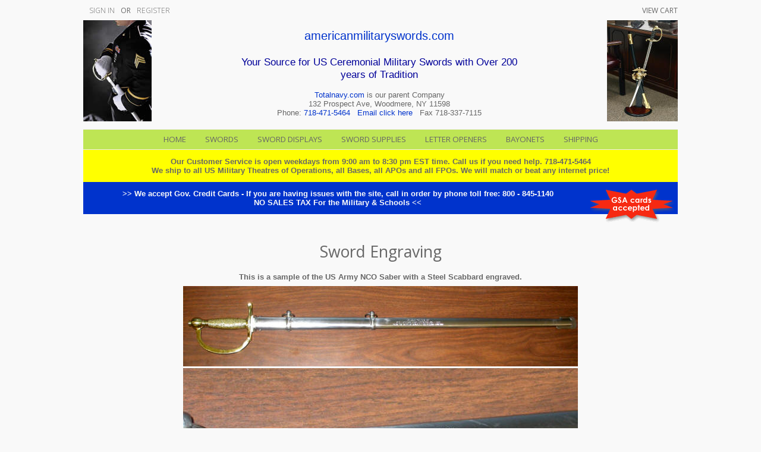

--- FILE ---
content_type: text/html; charset=ISO-8859-1
request_url: https://americanmilitaryswords.com/swordengraving.htm
body_size: 8474
content:
<!-- ***** Start of Include: [sc] BB-VARs-DOCTYPE.sst -->
<!doctype html><html lang="en-US"><head>
<meta name="generator" content="ShopSite Pro 15.0 r6 (data - BB.sst)">
<meta name="referrer" content="no-referrer-when-downgrade">
<meta name="web_author" content="ShopSite.com Template - Trace BB-Theme">
<meta http-equiv="content-type" content="text/html; charset=ISO-8859-1">
<meta name="viewport" content="width=device-width, initial-scale=1.0">
<!-- ***** End of Include:  BB-VARs-DOCTYPE.sst -->
<!-- ***** Start of Include: [sc] BB-VARs-Page.sst -->

<!-- ***** End of Include:  BB-VARs-Page.sst -->
<meta name="keywords" content="sword, engraving, sword etching, military swords">
<meta name="description" content="Engraving can be done on many of our swords, on either the blade or scabbard,  for an additional fee.  Try to limit it to 30 - 35 letters/spaces per line.  We have a variety of type styles.  It usually takes an additional week to get it to you.  American Military Swords for all you Collectible Swords. ">
<title>Sword Engraving</title>
<link rel="canonical" href="https://americanmilitaryswords.com/swordengraving.htm"><meta property="og:title" content="Sword Engraving ">
<meta name="twitter:title" content="Sword Engraving ">
<meta property="og:description" content="Engraving can be done on many of our swords, on either the blade or scabbard,  for an additional fee.  Try to limit it to 30 - 35 letters/spaces per line.  We have a variety of type styles.  It usually takes an additional week to get it to you.  American Military Swords for all you Collectible Swords.  ">
<meta name="twitter:description" content="Engraving can be done on many of our swords, on either the blade or scabbard,  for an additional fee.  Try to limit it to 30 - 35 letters/spaces per line.  We have a variety of type styles.  It usually takes an additional week to get it to you.  American Military Swords for all you Collectible Swords. ">
<meta property="og:type" content="website">
<meta property="og:image" content="https://americanmilitaryswords.com/media/swords/armsgt-sm.jpg">
<meta name="twitter:image" content="https://americanmilitaryswords.com/media/swords/armsgt-sm.jpg">
<meta name="twitter:card" content="https://americanmilitaryswords.com/swordengraving.htm">
<meta property="og:url" content="https://americanmilitaryswords.com/swordengraving.htm">
<!-- ***** Start of Include: [data] BB-Head.sst -->
<link rel="stylesheet" type="text/css" href="https://americanmilitaryswords.com/publish/bb.css">
<link rel="stylesheet" type="text/css" href="https://americanmilitaryswords.com/publish/bb-trace.css">
<script type="text/javascript" src="https://americanmilitaryswords.com/publish/bb.js"></script>
<link rel="apple-touch-icon" sizes="57x57" href="/apple-icon-57x57.png">
<link rel="apple-touch-icon" sizes="60x60" href="/apple-icon-60x60.png">
<link rel="apple-touch-icon" sizes="72x72" href="/apple-icon-72x72.png">
<link rel="apple-touch-icon" sizes="76x76" href="/apple-icon-76x76.png">
<link rel="apple-touch-icon" sizes="114x114" href="/apple-icon-114x114.png">
<link rel="apple-touch-icon" sizes="120x120" href="/apple-icon-120x120.png">
<link rel="apple-touch-icon" sizes="144x144" href="/apple-icon-144x144.png">
<link rel="apple-touch-icon" sizes="152x152" href="/apple-icon-152x152.png">
<link rel="apple-touch-icon" sizes="180x180" href="/apple-icon-180x180.png">
<link rel="icon" type="image/png" sizes="192x192"  href="/android-icon-192x192.png">
<link rel="icon" type="image/png" sizes="32x32" href="/favicon-32x32.png">
<link rel="icon" type="image/png" sizes="96x96" href="/favicon-96x96.png">
<link rel="icon" type="image/png" sizes="16x16" href="/favicon-16x16.png">
<link rel="manifest" href="/manifest.json">
<meta name="msapplication-TileColor" content="#ffffff">
<meta name="msapplication-TileImage" content="/ms-icon-144x144.png">
<meta name="theme-color" content="#ffffff">
<!-- ***** End of Include:  BB-Head.sst -->
<script type="text/javascript" src="https://ajax.googleapis.com/ajax/libs/jquery/3.7.1/jquery.min.js"></script>
  <script type="text/javascript">
    var ss_jQuery = jQuery.noConflict(true);
  </script>
<script src="https://americanmilitaryswords.com/shopsite-images/en-US/javascript/jquery/json2.min.js?1416590993"></script>
</head><body class="fullwidth">
<!-- ***** Start of Include: [data] BB-Header-Trace.sst -->
<script type="text/javascript">var $ = ss_jQuery, jQuery = ss_jQuery;</script><header><div id="tc-topbar"><div id="tc-topbarin"><div class="left inline-left"><div id="tc-registration"><script type="text/javascript">DisplayRegistration("|","|","or");</script></div><div id="tc-toptexta"><!-- text a top left of search bar--></div></div><div class="right inline-right"><script type="text/javascript">DisplayMiniCart("ItemCount");</script><!-- ***** Start of Include: [sc] BB-SearchField.sst -->
<!-- ***** End of Include:  BB-SearchField.sst -->
</div><div class="clear"></div></div></div>
<div id="tc-logo"><div id="tc-trihead"> 
    <div id="tc-logoin"><a href="https://americanmilitaryswords.com/index.html" title="American Military Swords"><img src="https://americanmilitaryswords.com/media/swords/armsgt-sm.jpg" alt="American Military Swords"></a></div><div id="tc-headerin"><div align="center">
<a href="http://www.americanmilitaryswords.com" title="US Ceremonial Military Swords"><h1>americanmilitaryswords.com</h1></a>
<h2>Your Source for US Ceremonial Military Swords with Over 200 years of Tradition</h2>
<p><a href="http://totalnavy.com" title="parent company totalnavy.com" target="_blank">Totalnavy.com</a> is our parent Company<br>
<span itemprop="address">132 Prospect Ave, Woodmere, NY  11598</span><br>
Phone: <a href="tel:17184715464"><span itemprop="telephone">718-471-5464</span></a>&nbsp;&nbsp;&nbsp;<a href="mailto:thecaptain@erols.com">Email click here</a>&nbsp;&nbsp;&nbsp;Fax 718-337-7115</p>
</div></div><div id="tc-righthead"><a href=""><img  src="https://americanmilitaryswords.com/media/swords/atlstand2.jpg" alt="Military Sword Stand" width="119" height="170"></a></div></div><!--close tc-trihead-->    <!-- ***** Start of Include: [sc] BB-PageMenu.sst -->
<div class="suckertreemenu">
<ul id="ShopSite">
  <li><a href="https://americanmilitaryswords.com/index.html" style="" title="Home" >Home</a></li>
  <li><a href="#"  title="">Swords</a>
<ul>
  <li><a href="https://americanmilitaryswords.com/regulationsword.htm"  title="Regulation Swords" >Regulation Swords</a></li>
  <li><a href="https://americanmilitaryswords.com/nonregulation.htm"  title="Non-Regulation Swords" >Non-Regulation Swords</a></li>
  <li><a href="https://americanmilitaryswords.com/civilswords.html"  title="Civil War" >Civil War</a></li>
  <li><a href="https://americanmilitaryswords.com/HowToWearMilitarySword.htm"  title="How To Wear Your Sword" >How To Wear Your Sword</a></li>
  <li><a href="https://americanmilitaryswords.com/pattonsword_ss56.htm"  title="Patton Sword" >Patton Sword</a></li>
</ul>
</li>
  <li><a href="https://americanmilitaryswords.com/sworddisplays.htm"  title="Sword Displays" >Sword Displays</a>
<ul>
  <li><a href="https://americanmilitaryswords.com/wallplaques.htm"  title="Wall Plaques" >Wall Plaques</a></li>
  <li><a href="https://americanmilitaryswords.com/glasswordcase.htm"  title="Glass Cases" >Glass Cases</a></li>
  <li><a href="https://americanmilitaryswords.com/sworddesk.htm"  title="Desk, Mantel and Shelf" >Desk, Mantel and Shelf</a></li>
  <li><a href="https://americanmilitaryswords.com/pattonsword_ss56.htm"  title="Patton Sword" >Patton Sword</a></li>
  <li><a href="https://americanmilitaryswords.com/swordshields.htm"  title="Shields" >Shields</a></li>
  <li><a href="https://americanmilitaryswords.com/page58.html"  title="Stands" >Stands</a></li>
</ul>
</li>
  <li><a href="https://americanmilitaryswords.com/jpswordfrogs.htm"  title="Sword Supplies" >Sword Supplies</a>
<ul>
  <li><a href="https://americanmilitaryswords.com/jpswordfrogs.htm"  title="Frogs, Guards & Chains" >Frogs, Guards & Chains</a></li>
  <li><a href="https://americanmilitaryswords.com/jpswordfrogs.htm"  title="Officer Knot, Guard & Sling" >Officer Knot, Guard & Sling</a></li>
  <li><a href="https://americanmilitaryswords.com/Honor-Guard-Supplies.htm"  title="Honor Guard Equipment" >Honor Guard Equipment</a></li>
  <li><a href="https://americanmilitaryswords.com/swordbag.htm"  title="Sword Bags" >Sword Bags</a></li>
  <li><a href="https://americanmilitaryswords.com/military-belts.htm"  title="Belts and Buckles" >Belts and Buckles</a></li>
</ul>
</li>
  <li><a href="https://americanmilitaryswords.com/page24.html"  title="Letter Openers" >Letter Openers</a></li>
  <li><a href="https://americanmilitaryswords.com/bayonets.htm"  title="Bayonets" >Bayonets</a></li>
  <li><a href="https://americanmilitaryswords.com/shippingreturns.html"  title="Shipping" >Shipping</a></li>
</ul>
</div>
<script type="text/javascript">var liwidth = "0"; $("ul#ShopSite > li").each(function() {liwidth = parseInt(liwidth) + parseInt($(this).outerWidth());}); $("div.suckertreemenu").append("<a href=\"https://americanmilitaryswords.com/index.html\" id=\"categoriesLink\" onclick=\"openVertical(); return false;\">Categories<\/a>"); $("ul#ShopSite").append("<div id=\"bb-navfade\" onclick=\"openVertical();\"><\/div>"); $("ul#ShopSite li").each(function() {if ($(this).children("ul").length > 0) {$(this).attr("class","bb-navfolder")}});
$("#ShopSite > li").each(function() {if ($(this).html().indexOf("swordengraving.htm") != -1) {$(this).addClass("subcategory"); return false;}});function rdCheck(wels) {
  if (wels > $("div.suckertreemenu").parent().outerWidth()) {verticalNav();} 
  else if ($("html").attr("id") === "touch") {horizontalNavTouch();} 
  else {regularNav();}
}
$("document").ready(function() {
  $(window).resize(debouncer(function() {rdCheck(liwidth);}));
  rdCheck(liwidth);
});
</script>
<!-- ***** End of Include:  BB-PageMenu.sst -->
<div class="clear"></div></div>
</header>
<div align="center" style="width:100%; margin:auto; max-width:1000px; font-weight:bold; ">
<div style="background-color:yellow;padding:4px;"><p>Our Customer Service is open weekdays from 9:00 am to 8:30 pm EST time.  Call us if you need help. 718-471-5464<br>We ship to all US Military Theatres of Operations, all Bases, all APOs and all FPOs.  We will match or beat any internet price!</p></div>
<div style="background-color:#0033CC;padding:4px; color:#F9F9F9 "><p><img src="https://www.americanmilitaryswords.com/media/images/burst-gsa.png" align="right" alt="we accept gsa cards" style="max-width:100%;">>> We accept Gov. Credit Cards - If you are having issues with the site, call in order by phone toll free: 800 - 845-1140<br>
 NO SALES TAX For the Military & Schools <<</p></div>
</div>

<!-- ***** End of Include:  BB-Header-Trace.sst -->
<!-- ***** Start of Include: [sc] BB-BXSliderCarousel.sst -->
<!-- ***** End of Include:  BB-BXSliderCarousel.sst -->
<!-- ***** Start of Include: [sc] BB-RightMenu.sst -->

<!-- ***** End of Include:  BB-RightMenu.sst -->
<div id="bb-content"><div id="bb-inner" class="center"><div id="bb-namesection"><div id="bb-namesectioninner" class="center">
 <h1 id="bbnme" class="center">Sword Engraving</h1> <div id="bbtext1" class="bbtext"><p align="center"><b>This is a sample of the US Army NCO Saber with a Steel Scabbard engraved.</p>
<div align="center">
        <img src="media/swords/sword.jpg" border="0" alt="engraving on sword"><br>
      <img src="media/swords/SwordCrop.jpg"  border="0" alt="engraved sword">
</div><p align="center"><b>We have a variety of type styles and we can engrave either the blade or the scabbard.</p><div align="center">
 <table width="48%" border="0">
  <tbody><tr>
   <td>
   <ul>
    <li><b><font face="Arial" color="#000080">One Line&nbsp;&nbsp;&nbsp;&nbsp;&nbsp;&nbsp;&nbsp; 
    $40.00</font></b></li>
<!--    <li><b><font face="Arial" color="#000080">Two Lines&nbsp;&nbsp;&nbsp;&nbsp;&nbsp; 
    $50.00</font></b></li>
    <li><b><font face="Arial" color="#000080">Three Lines&nbsp;&nbsp; 
    $60.00</font></b></li>-->
    <li><b><font face="Arial" color="#000080">Try to limit yourself 
    to 25 letters and spaces per line.</font></b></li>
   </ul>
   </td>
  </tr>
 </tbody></table>
</div>
<p align="center"><b>It usually takes a week to get it to you. The top picture was an engraved&nbsp; NCO Army Steel Scabbard. <br>
As you can see we can do more than 35 letters per line but then the engraver starts charging us extra.</p>
<div align="center">
   <img src="media/swords/Sword%20blankenship.jpg" border="0" alt="engraved sword - cursive">
   <img src="media/swords/Sword%20Remusat1.JPG" border="0" alt="engraved sword - name">
   <img src="media/swords/Sword%20switzer1.JPG" border="0" alt="engraved sword - gift">
    <img src="media/swords/swordside.JPG" border="0" alt="engraved sword - family">
 </div>
  <p align="center">Our customer's family has been in the US military since the Civil War,<br>
  he wanted a sword to honor his family's military service.</p>
<div align="center"><img border="0" src="media/swords/swordhandle.JPG" >
<p align="center">Pictures from a recent Baker family Wedding!</p>
<img border="0" src="media/swords/Smilebox_7097512.jpg" width="48%">
<img border="0" src="media/swords/Smilebox_8217976.jpg" width="48%">
</div>
<div class="clear"></div></div></div></div>
  <div id="bbsocialshare"><a href="https://www.facebook.com/sharer.php?u=https%3A%2F%2Famericanmilitaryswords.com%2Fswordengraving.htm" onclick="window.open(this.href,'','width=650,height=430,scrollbars=true,status=0,menubar=0,toolbar=0');return false;" class="fb_share"  target="_blank"><img class="fb_share" src="https://americanmilitaryswords.com/shopsite-images/en-US/logo/facebook-share.png" alt="Share on Facebook" title="Share on Facebook"></a></div><div class="clear"></div></div></div>
<!-- ***** Start of Include: [sc] BB-LeftMenu.sst -->
<!-- ***** End of Include:  BB-LeftMenu.sst -->
<!-- ***** Start of Include: [sc] BB-Footer4.sst -->
<footer><div id="bb-footer4">
  <div id="bb-footer4links"><div class="footer_pagelinks">
<a class="footer_pagetitle">Customer Service</a>
 <a class="footer_pagelink" href="https://americanmilitaryswords.com/shippingreturns.html" title="Shipping & Returns" >Shipping & Returns</a>
 <a class="footer_pagelink" href="https://americanmilitaryswords.com/shippingreturns.html" title="Privacy & Security" >Privacy & Security</a>
 <a class="footer_pagelink" href="https://americanmilitaryswords.com/contact-us.html" title="Contact Us" >Contact Us</a>
</div>
</div>
  <div id="bb-footer4soc">
    <div id="bb-footer4follow"><div class="clear"></div></div>
<div id="bb-footer4payments"><img src="https://americanmilitaryswords.com/media/credit_cards-no-PP.png" alt="Credit Cards Accepted"></div>  </div>
  <div class="clear"></div>
        <div class="clear"></div><div id="bb-footerexcess" class="bb-foot2cols">
<div class="bb-footerexcesstextb"><div align="center" style="width:100%; margin:auto; max-width:1000px; font-weight:bold; ">
<div style="background-color:yellow;padding:4px;"><p>Our Customer Service is open weekdays from 9:00 am to 8:30 pm EST time.  Call us if you need help. 718-471-5464<br>We ship to all US Military Theatres of Operations, all Bases, all APOs and all FPOs.  We will match or beat any internet price!</p></div>
<div style="background-color:#0033CC;padding:4px; color:#F9F9F9 "><p><img src="https://www.americanmilitaryswords.com/media/images/burst-gsa.png" align="right" alt="we accept gsa cards" style="max-width:100%;">>> We accept Gov. Credit Cards - If you are having issues with the site, call in order by phone toll free: 800 - 845-1140<br>
 NO SALES TAX For the Military & Schools <<</p></div>
</div></div><div class="bb-footerexcessimage2"><img src="https://americanmilitaryswords.com/media/swords/atlstand2.jpg" alt="Military Sword Stand"></div></div><div class="clear"></div>
<div id="bb-footeradditionallinks">
<a href="https://americanmilitaryswords.com/sc/order.cgi?func=3&amp;storeid=*30b276bf8648b90995a0afb44b042c46b72a444deb5c990c3b21&amp;html_reg=html" title="Your Account">Your Account</a></div>
</div></footer>


<!-- ***** End of Include:  BB-Footer4.sst -->
<!-- ***** Start of Include: [sc] BB-FooterScripts.sst -->
<link href="//fonts.googleapis.com/css?family=Open+Sans:400,300" rel="stylesheet" type="text/css"><script type="text/javascript">
</script>
<!-- ***** Start of Include: [sc] BB-MatchHeight.js -->
<script type="text/javascript" src="https://americanmilitaryswords.com/publish/bb-matchHeight.js"></script>
<script type="text/javascript">(function($) {$(function() {var byRow = $('body'); $('.bb-loopheight').each(function() {$(this).children('.bb-matchheight').matchHeight(byRow);});});})(ss_jQuery);</script>
<!-- ***** End of Include:  BB-MatchHeight.js -->
<script type="text/javascript" src="https://americanmilitaryswords.com/publish/bb-modernizr.js"></script>
<script type="text/javascript">$("table").each(function() {if (($(this).outerWidth()) > ($(this).parent().outerWidth())) {$(this).addClass("tabletoobig");}});</script>
<!-- ***** End of Include:  BB-FooterScripts.sst -->
<!-- ***** Start of Include: [sc] QuickAjaxAddToCart.sst -->
<style type="text/css">body.modal-open header {position: absolute !important; z-index: -1}.modal-open {overflow: hidden}div#cart-popup, div#giftModal, div#contactModal {background: #FFF none repeat scroll 0 0; border-radius: 8px; bottom: auto; margin: auto; max-width: 500px; top: 5%; width: 90%; text-align: left}.modal-open .modal {overflow-x: hidden; overflow-y: auto}.fade.in {opacity: 0.5}.modal-backdrop.fade.in {opacity: 0.5}.modal {bottom: 0; display: none; left: 0; outline: 0 none; overflow: hidden; position: fixed; right: 0; top: 0; z-index: 1050}.fade {opacity: 0; transition: opacity 0.15s linear 0s}.modal-header {border-bottom: 1px solid #e5e5e5; min-height: 16.43px; padding: 15px}.modal-header .close {margin-top: -2px}span#cart-popup-prod-price {float: right}button.close {background: rgba(0, 0, 0, 0) none repeat scroll 0 0; border: 0 none; cursor: pointer; padding: 0}.close {color: #000; float: right; font-size: 21px; font-weight: 700; line-height: 1; opacity: 0.2; text-shadow: 0 1px 0 #fff}.modal-title {background: transparent; line-height: 1.42857; margin: 0}.modal-body {padding: 15px; position: relative}.modal-body div.warning {background: #FFF; border: 0px}div#messages {clear: both; padding: 0; text-align: center}div#messages > table, div#messages > div {margin-bottom: 15px !important}div#cart-popup-prod-img {clear: none; display: inline-block; float: left; text-align: center; width: 50%}div#cart-popup-prod-img img {max-width: 100%}div#cart-popup-prod-info {clear: none; display: inline-block; float: right; width: 48%}div#cart-popup-prod-info > span {display: block}span#cart-popup-name-price {clear: both; display: block}div#cart-popup-prod-info > span#cart-popup-prod-sku {font-size: 90%; font-style: italic}.text-muted {color: #777}.modal-footer {line-height: 100%;border-top: 1px solid #e5e5e5; padding: 15px; text-align: right}div#cart-popup-totals {padding: 0 2px 15px 0}div#cart-popup-totals {text-align: right}span#cart-popup-total-quantity {clear: none; display: inline-block; float: left; font-weight: bold}.modal-backdrop.in {opacity: 0.5}.modal-backdrop.fade {opacity: 0}.fade.in {opacity: 1}.modal-backdrop {background-color: #000; bottom: 0; left: 0; position: fixed; right: 0; top: 0; z-index: 1040}.fade {opacity: 0; transition: opacity 0.15s linear 0s}a.btn, a.btn:link, a.btn:visited, a.btn:active, button {background: #0033CC; border-radius: 4px; -moz-border-radius: 4px; -webkit-border-radius: 4px; border: 0px; color: #fff; cursor: pointer; display: inline-block; font-family: Arial, Helvetica, sans-serif; font-size: 10.00pt; margin: 2px; padding: 5px 14px !important; text-decoration: none; width: auto; height: auto; line-height: 1.4em; float: none}button {padding: 4px; 13px}.clear {clear: both}</style>
<script type="text/javascript">var $ = ss_jQuery, jQuery = ss_jQuery;</script>
<script>
/* ========================================================================
 * Bootstrap: modal.js v3.4.1
 * https://getbootstrap.com/docs/3.4/javascript/#modals
 * ========================================================================
 * Copyright 2011-2019 Twitter, Inc.
 * Licensed under MIT (https://github.com/twbs/bootstrap/blob/master/LICENSE)
 * ======================================================================== */


+function ($) {
  'use strict';

  // MODAL CLASS DEFINITION
  // ======================

  var Modal = function (element, options) {
    this.options = options
    this.$body = $(document.body)
    this.$element = $(element)
    this.$dialog = this.$element.find('.modal-dialog')
    this.$backdrop = null
    this.isShown = null
    this.originalBodyPad = null
    this.scrollbarWidth = 0
    this.ignoreBackdropClick = false
    this.fixedContent = '.navbar-fixed-top, .navbar-fixed-bottom'

    if (this.options.remote) {
      this.$element
        .find('.modal-content')
        .load(this.options.remote, $.proxy(function () {
          this.$element.trigger('loaded.bs.modal')
        }, this))
    }
  }

  Modal.VERSION = '3.4.1'

  Modal.TRANSITION_DURATION = 300
  Modal.BACKDROP_TRANSITION_DURATION = 150

  Modal.DEFAULTS = {
    backdrop: true,
    keyboard: true,
    show: true
  }

  Modal.prototype.toggle = function (_relatedTarget) {
    return this.isShown ? this.hide() : this.show(_relatedTarget)
  }

  Modal.prototype.show = function (_relatedTarget) {
    var that = this
    var e = $.Event('show.bs.modal', { relatedTarget: _relatedTarget })

    this.$element.trigger(e)

    if (this.isShown || e.isDefaultPrevented()) return

    this.isShown = true

    this.checkScrollbar()
    this.setScrollbar()
    this.$body.addClass('modal-open')

    this.escape()
    this.resize()

    this.$element.on('click.dismiss.bs.modal', '[data-dismiss="modal"]', $.proxy(this.hide, this))

    this.$dialog.on('mousedown.dismiss.bs.modal', function () {
      that.$element.one('mouseup.dismiss.bs.modal', function (e) {
        if ($(e.target).is(that.$element)) that.ignoreBackdropClick = true
      })
    })

    this.backdrop(function () {
      var transition = $.support.transition && that.$element.hasClass('fade')

      if (!that.$element.parent().length) {
        that.$element.appendTo(that.$body) // don't move modals dom position
      }

      that.$element
        .show()
        .scrollTop(0)

      that.adjustDialog()

      if (transition) {
        that.$element[0].offsetWidth // force reflow
      }

      that.$element.addClass('in')

      that.enforceFocus()

      var e = $.Event('shown.bs.modal', { relatedTarget: _relatedTarget })

      transition ?
        that.$dialog // wait for modal to slide in
          .one('bsTransitionEnd', function () {
            that.$element.trigger('focus').trigger(e)
          })
          .emulateTransitionEnd(Modal.TRANSITION_DURATION) :
        that.$element.trigger('focus').trigger(e)
    })
  }

  Modal.prototype.hide = function (e) {
    if (e) e.preventDefault()

    e = $.Event('hide.bs.modal')

    this.$element.trigger(e)

    if (!this.isShown || e.isDefaultPrevented()) return

    this.isShown = false

    this.escape()
    this.resize()

    $(document).off('focusin.bs.modal')

    this.$element
      .removeClass('in')
      .off('click.dismiss.bs.modal')
      .off('mouseup.dismiss.bs.modal')

    this.$dialog.off('mousedown.dismiss.bs.modal')

    $.support.transition && this.$element.hasClass('fade') ?
      this.$element
        .one('bsTransitionEnd', $.proxy(this.hideModal, this))
        .emulateTransitionEnd(Modal.TRANSITION_DURATION) :
      this.hideModal()
  }

  Modal.prototype.enforceFocus = function () {
    $(document)
      .off('focusin.bs.modal') // guard against infinite focus loop
      .on('focusin.bs.modal', $.proxy(function (e) {
        if (document !== e.target &&
          this.$element[0] !== e.target &&
          !this.$element.has(e.target).length) {
          this.$element.trigger('focus')
        }
      }, this))
  }

  Modal.prototype.escape = function () {
    if (this.isShown && this.options.keyboard) {
      this.$element.on('keydown.dismiss.bs.modal', $.proxy(function (e) {
        e.which == 27 && this.hide()
      }, this))
    } else if (!this.isShown) {
      this.$element.off('keydown.dismiss.bs.modal')
    }
  }

  Modal.prototype.resize = function () {
    if (this.isShown) {
      $(window).on('resize.bs.modal', $.proxy(this.handleUpdate, this))
    } else {
      $(window).off('resize.bs.modal')
    }
  }

  Modal.prototype.hideModal = function () {
    var that = this
    this.$element.hide()
    this.backdrop(function () {
      that.$body.removeClass('modal-open')
      that.resetAdjustments()
      that.resetScrollbar()
      that.$element.trigger('hidden.bs.modal')
    })
  }

  Modal.prototype.removeBackdrop = function () {
    this.$backdrop && this.$backdrop.remove()
    this.$backdrop = null
  }

  Modal.prototype.backdrop = function (callback) {
    var that = this
    var animate = this.$element.hasClass('fade') ? 'fade' : ''

    if (this.isShown && this.options.backdrop) {
      var doAnimate = $.support.transition && animate

      this.$backdrop = $(document.createElement('div'))
        .addClass('modal-backdrop ' + animate)
        .appendTo(this.$body)

      this.$element.on('click.dismiss.bs.modal', $.proxy(function (e) {
        if (this.ignoreBackdropClick) {
          this.ignoreBackdropClick = false
          return
        }
        if (e.target !== e.currentTarget) return
        this.options.backdrop == 'static'
          ? this.$element[0].focus()
          : this.hide()
      }, this))

      if (doAnimate) this.$backdrop[0].offsetWidth // force reflow

      this.$backdrop.addClass('in')

      if (!callback) return

      doAnimate ?
        this.$backdrop
          .one('bsTransitionEnd', callback)
          .emulateTransitionEnd(Modal.BACKDROP_TRANSITION_DURATION) :
        callback()

    } else if (!this.isShown && this.$backdrop) {
      this.$backdrop.removeClass('in')

      var callbackRemove = function () {
        that.removeBackdrop()
        callback && callback()
      }
      $.support.transition && this.$element.hasClass('fade') ?
        this.$backdrop
          .one('bsTransitionEnd', callbackRemove)
          .emulateTransitionEnd(Modal.BACKDROP_TRANSITION_DURATION) :
        callbackRemove()

    } else if (callback) {
      callback()
    }
  }

  // these following methods are used to handle overflowing modals

  Modal.prototype.handleUpdate = function () {
    this.adjustDialog()
  }

  Modal.prototype.adjustDialog = function () {
    var modalIsOverflowing = this.$element[0].scrollHeight > document.documentElement.clientHeight

    this.$element.css({
      paddingLeft: !this.bodyIsOverflowing && modalIsOverflowing ? this.scrollbarWidth : '',
      paddingRight: this.bodyIsOverflowing && !modalIsOverflowing ? this.scrollbarWidth : ''
    })
  }

  Modal.prototype.resetAdjustments = function () {
    this.$element.css({
      paddingLeft: '',
      paddingRight: ''
    })
  }

  Modal.prototype.checkScrollbar = function () {
    var fullWindowWidth = window.innerWidth
    if (!fullWindowWidth) { // workaround for missing window.innerWidth in IE8
      var documentElementRect = document.documentElement.getBoundingClientRect()
      fullWindowWidth = documentElementRect.right - Math.abs(documentElementRect.left)
    }
    this.bodyIsOverflowing = document.body.clientWidth < fullWindowWidth
    this.scrollbarWidth = this.measureScrollbar()
  }

  Modal.prototype.setScrollbar = function () {
    var bodyPad = parseInt((this.$body.css('padding-right') || 0), 10)
    this.originalBodyPad = document.body.style.paddingRight || ''
    var scrollbarWidth = this.scrollbarWidth
    if (this.bodyIsOverflowing) {
      this.$body.css('padding-right', bodyPad + scrollbarWidth)
      $(this.fixedContent).each(function (index, element) {
        var actualPadding = element.style.paddingRight
        var calculatedPadding = $(element).css('padding-right')
        $(element)
          .data('padding-right', actualPadding)
          .css('padding-right', parseFloat(calculatedPadding) + scrollbarWidth + 'px')
      })
    }
  }

  Modal.prototype.resetScrollbar = function () {
    this.$body.css('padding-right', this.originalBodyPad)
    $(this.fixedContent).each(function (index, element) {
      var padding = $(element).data('padding-right')
      $(element).removeData('padding-right')
      element.style.paddingRight = padding ? padding : ''
    })
  }

  Modal.prototype.measureScrollbar = function () { // thx walsh
    var scrollDiv = document.createElement('div')
    scrollDiv.className = 'modal-scrollbar-measure'
    this.$body.append(scrollDiv)
    var scrollbarWidth = scrollDiv.offsetWidth - scrollDiv.clientWidth
    this.$body[0].removeChild(scrollDiv)
    return scrollbarWidth
  }


  // MODAL PLUGIN DEFINITION
  // =======================

  function Plugin(option, _relatedTarget) {
    return this.each(function () {
      var $this = $(this)
      var data = $this.data('bs.modal')
      var options = $.extend({}, Modal.DEFAULTS, $this.data(), typeof option == 'object' && option)

      if (!data) $this.data('bs.modal', (data = new Modal(this, options)))
      if (typeof option == 'string') data[option](_relatedTarget)
      else if (options.show) data.show(_relatedTarget)
    })
  }

  var old = $.fn.modal

  $.fn.modal = Plugin
  $.fn.modal.Constructor = Modal


  // MODAL NO CONFLICT
  // =================

  $.fn.modal.noConflict = function () {
    $.fn.modal = old
    return this
  }


  // MODAL DATA-API
  // ==============

  $(document).on('click.bs.modal.data-api', '[data-toggle="modal"]', function (e) {
    var $this = $(this)
    var href = $this.attr('href')
    var target = $this.attr('data-target') ||
      (href && href.replace(/.*(?=#[^\s]+$)/, '')) // strip for ie7

    var $target = $(document).find(target)
    var option = $target.data('bs.modal') ? 'toggle' : $.extend({ remote: !/#/.test(href) && href }, $target.data(), $this.data())

    if ($this.is('a')) e.preventDefault()

    $target.one('show.bs.modal', function (showEvent) {
      if (showEvent.isDefaultPrevented()) return // only register focus restorer if modal will actually get shown
      $target.one('hidden.bs.modal', function () {
        $this.is(':visible') && $this.trigger('focus')
      })
    })
    Plugin.call($target, option, this)
  })

}(jQuery);
</script>
<div id="cart-popup" class="modal fade" role="dialog">
<div class="modal-header"><button type="button" class="close" data-dismiss="modal">&times;</button><h4 class="modal-title">Your Shopping Cart</h4></div>
<div class="modal-body"><div id="messages" class="warning"><div id="cart-popup-messages"></div></div><div id="cart-popup-prod-img"></div><div id="cart-popup-prod-info"><span id="cart-popup-name-price"><span id="cart-popup-prod-price"></span><span id="cart-popup-prod-name"></span></span><span id="cart-popup-prod-sku" class="text-muted padb"></span><span id="cart-popup-prod-options"></span><span id="cart-popup-prod-customer_text"></span><span id="cart-popup-prod-quantity"></span></div><div class="clear"></div></div>
<div class="modal-footer"><div id="cart-popup-totals"><span id="cart-popup-total-quantity"></span><span class="bold">Total: &nbsp; <span id="cart-popup-total"></span></span></div><div class="clear"></div><button type="button" class="btn btn-default" data-dismiss="modal">Continue Shopping</button><a class="btn btn-primary" href="https://americanmilitaryswords.com/sc/order.cgi?storeid=*30b276bf8648b90995a0afb44b042c46b72a444deb5c990c3b21&amp;function=show">View Cart</a></div>
</div>
<!-- ***** End of Include:  QuickAjaxAddToCart.sst -->
</body></html>


--- FILE ---
content_type: text/css
request_url: https://americanmilitaryswords.com/publish/bb-trace.css
body_size: 2539
content:
div#tc-trihead {max-width: 1000px; margin: auto;}
div#tc-righthead {float: right;}
div#tc-logoin {float: left;}
div.colfirst, .col25, .col50, .col75, .colthird {vertical-align: top;display: inline-block; margin: auto; padding: 6px;}
div.col25 {width:24%;}
div.col50 {width:48%;}
div.col75 {width:73%;}
div.colthird {width:33%;}
img.fb_share {vertical-align: top;}
span.pin-it-button {vertical-align: top;}
span.bb-mi-createdcell-title {font-size:115%;}

div#tc-textain p, div#tc-textbin p {margin: 0px auto; padding: 0px;}
div#tc-topbar {padding: 8px 0px; margin: 0px; text-transform: uppercase; text-align: center; clear: both;}
div#tc-topbarin {width: 94%; max-width: 1000px; margin: 0px auto; padding: 0px; text-align: justify; white-space: nowrap; clear: both; font-family: 'Open Sans', sans-serif; font-weight: 400;}
div#tc-topbarin div.inline-left, div#tc-topbarin div.inline-right {vertical-align: middle; font-size: 90%;}
div#tc-topbar form, div#bb-miniflyout, div#tc-registration {display: inline-block; zoom: 1; *display: inline; vertical-align: middle; padding: 0px;}
div#tc-registration {padding: 0px 0px 0px 0px;}
div#tc-registration a, span#bb-gclink a {padding: 0px 10px; font-weight: 300;}
div#tc-toptexta {display: inline-block; zoom: 1; *display: inline; padding: 1px 10px; font-weight: 400; position: relative; top: 1px;}
div#tc-toptexta img {max-width: 100%; max-height: 100%;}
div#tc-toptexta p {padding: 0px; margin: 0px;}
form#bb-searchform {width: 155px; overflow: hidden; text-align: right;}
span#search-area {display: inline-block; zoom: 1; *display: inline; white-space: nowrap; padding: 0px;}
input#search-field {width: 100px; background: transparent; border: 0px; border: 1px solid #EDEDED; color: #676767; font-family: 'Open Sans', sans-serif; font-weight: 400; padding: 3px 6px; margin: 0px;}
input#search-submit {margin: 0px; padding: 0px; width: 20px; max-width: 20px; text-indent: 500px; overflow: hidden; display: inline-block; zoom: 1; *display: inline; height: 20px; background: transparent url(../shopsite-images/en-US/backgrounds/shared/bb-sprite-dark.png) -10px -230px no-repeat;}
div#tc-topbar a {color: #676767;}
div#tc-topbar a:hover {color: #0066CC;}
div#tc-topbarin > div.half {display: inline-block; zoom: 1; *display: inline; vertical-align: middle; height: 100%;}
div#tc-topbarin > div.half:before {content: ''; display: inline-block; zoom: 1; *display: inline; vertical-align: middle; height: 100%;}
span#bb-gclink a {position: relative; top: 1px;}
div#tc-logo {padding: 0px; text-align: center; position: relative; z-index: 4;}
div#tc-logoin, div#tc-headerin {padding-bottom: 10px; display: inline-block; zoom: 1; *display: inline; vertical-align: middle; max-width: 50%; text-align: center; height: 100%;}
div#tc-logoin:before, div#tc-headerin:before {content: ''; display: inline-block; vertical-align: middle; height: 100%;}
div#tc-logoin img, div#tc-headerin img {max-height: 300px; max-width: 100%;}
div#tc-headerimgin {width: 94%; max-width: 1000px; margin: 0px auto;}
div#tc-headerimgin img {display: block; padding: 0px; margin: 0px;}
div#tc-makelogoin {text-align: center; padding: 0px 0px 10px 0px;}
div#tc-makelogoin a {font-family: 'Open Sans', sans-serif; font-size: 360%; color: #676767; text-decoration: none; cursor: pointer;}
div#tc-makelogoin a:hover {color: #676767; opacity: 0.8; filter: opacity(80);}
header div#header, footer div#footer, section div.section, nav div.suckertreemenu, article div#article {width: 100%; max-width: 1000px; margin: 0px auto;}
div#bb-miniflyout {display: inline-block; zoom: 1; *display: inline; padding: 0px; margin: 0px; clear: none; overflow: visible;}
a.bb-reglink {padding: 0px 2px;}
body div#verticalNav {max-width: 100%;}
body div#verticalNav a#categoriesLink {display: block; clear: both; min-height: 44px; max-height: 44px; min-width: 44px; position: relative; z-index: 6000; background: url(../shopsite-images/en-US/backgrounds/shared/bb-sprite-dark.png) center -264px no-repeat; text-indent: 500%; white-space: nowrap; overflow: hidden;}
div.suckertreemenu {width: 100%; max-width: 1000px; margin: 0px auto; border-top: 1px solid #EDEDED; border-bottom: 1px solid #EDEDED; padding: 0px;}
div.suckertreemenu ul#ShopSite {width: 94%; margin: 0px auto; text-align: center;}
div.suckertreemenu ul#ShopSite li a {color: #676767; line-height: 100%; display: block; padding: 10px 14px; text-decoration: none; font-size: 100%; text-decoration: none; text-transform: uppercase; font-family: 'Open Sans', sans-serif; font-weight: 400;}
div.suckertreemenu ul#ShopSite li a:hover {color: #0033CC;}
div#bb-content {width: 94%; max-width: 1000px;}
aside#bb-rightnav:before {border-left: 1px solid #EDEDED;}
aside#bb-leftnav:before {border-right: 1px solid #EDEDED;}
a.left_pagetitle, a.left_pagetitle:hover, a.right_pagetitle, a.right_pagetitle:hover, aside#bb-leftnav a.giftcertlink, aside#bb-leftnav a.giftcertlink:hover {cursor: pointer; color: #676767; font-family: 'Open Sans', sans-serif; font-size: 120%;}
a.left_pagelink, a.right_pagelink {color: #676767; font-size: 100%; font-family: 'Open Sans', sans-serif; font-weight: 300; text-transform: uppercase; opacity: 0.7; filter: opacity(70);}
a.left_pagelink:hover, a.right_pagelink:hover {color: #676767; opacity: 1.0; filter: opacity(100);}
section#bb-bestsellers {background: #F9F9F9; background: transparent;}
body section#bb-bestsellers div#bb-divbestsellers  {border: 0px; border-top: 1px solid #EDEDED; background: #FFFFFF; padding-left: 3%; padding-right: 3%;}
body.bothnavs div#bb-inner, body.sidenav div#bb-inner {padding: 30px 10px;}
div#bb-carousel, div#bb-pagebannercar {width: 94%; max-width: 1000px; margin: 0px auto;}
body aside#bb-rightnav, body aside#bb-leftnav, div#bb-inner {padding: 30px 0px;}
div#bb-scrolldivadd, div#bb-scrolldivdesc, div#bb-scrolldivreviews, div#bb-scrolldivprodcross, div#bb-scrolldivstorecross, div#bb-scrolldivhow, div#bb-scrolldivsize, div#bb-regproddivcross {padding: 40px 0px;}
div#bb-miimghalf div#bb-zoomcontain {margin-bottom: 30px;}
.og-expander-inner {padding: 40px 30px;}
div#bb-divbestsellers, div#bb-footer4 {padding: 30px 0px;}
div#bb-carouselinner, div#bb-pagebannerinner {padding: 0px; width: 100%; max-width: 100%;}
h1#bbnme {font-family: 'Open Sans', sans-serif; font-size: 200%;}
.og-details h3, span.ss-billaddr-hdr, span.ss-shpaddr-hdr, td.payment_hdr, .detailfont, .bb-lknme, span.slidetitle {font-family: 'Open Sans', sans-serif;}
.bx-wrapper a.bb-abutton, .secondfont {font-family: 'Open Sans', sans-serif;}
div#bb-scrolldivhow h2, h2#bb-productcrosssellhdr, h2#bb-globalcrosssellhdr, div#bb-divbestsellers h2, div#bb-cartcross h2, div#bb-regproddivcross h2 {font-family: 'Open Sans', sans-serif; font-weight: 400;}
div.bb-slidedesc {font-family: 'Open Sans', sans-serif; font-weight: 300;}
div.halfless h2#bb-productcrosssellhdr, div.halfless h2#bb-globalcrosssellhdr {text-transform: uppercase; font-weight: 400;}
div#bb-scrolldivhow h2, div#bb-scrolldivprodcross h2#bb-productcrosssellhdr, div#bb-scrolldivstorecross h2#bb-globalcrosssellhdr, div#bb-divbestsellers h2, div#bb-cartcross h2, div#bb-regproddivcross h2 {font-weight: 300;}
footer {padding: 0px 0px 40px 0px; margin: 0px; position: relative}
footer > div {border-top: 1px solid #EDEDED;}
td#newsletter_field input {width: 200px; background: #FFFFFF; border: 0px; border: 1px solid #EDEDED; color: #676767; font-family: 'Open Sans', sans-serif; font-size: 110%; font-weight: 300; text-transform: uppercase; padding: 4px 8px; margin: 0px;}
a.footer_pagetitle, a.footer_pagetitle:hover {cursor: pointer; color: #676767; font-family: 'Open Sans', sans-serif; font-size: 120%;}
a.footer_pagelink {color: #0033CC; font-size: 100%; font-family: 'Open Sans', sans-serif; font-weight: 300; padding-top: 4px;}
a.footer_pagelink:hover {color: #0066CC;}
div#bb-footer4newstext {font-family: 'Open Sans', sans-serif; font-size: 120%;}
.bb-btns {text-align: center; clear: both; padding: 30px 0px 0px 0px;}
input[type=submit], input[type="submit"], a.bb-abutton, .buttons a, div#bb-scrolldivreviews a.reviews_write_review_link {border: 0px; text-shadow: rgba(0,0,0,.4) 0 1px 0; background: #000099; margin-top: 2px; margin-bottom: 2px; padding: 9px 12px; border-radius: 2px; -moz-border-radius: 2px; -webkit-border-radius: 2px; color: #FFFFFF; cursor: pointer; font-size: 10.00pt; font-family: 'Open Sans', sans-serif; font-weight: 400; text-transform: uppercase; -webkit-appearance: none; background: #000099; background: -webkit-gradient(linear, left top, left bottom, from(#000099), to(#000099)); background: -webkit-linear-gradient(top, #000099, #000099); background: -moz-linear-gradient(top, #000099, #000099); background: -ms-linear-gradient(top, #000099, #000099); background: -o-linear-gradient(top, #000099, #000099);}
a.bb-abutton, .buttons a, div#bb-scrolldivreviews a.reviews_write_review_link {display: inline-block; zoom: 1; *display: inline;}
input[type=submit]:hover, input[type="submit"]:hover, a.bb-abutton:hover, .buttons a:hover, div#bb-scrolldivreviews a.reviews_write_review_link:hover {background: #000099;}
input.button7, div.ss_wl_sort input[type="submit"], input.button68 {background: #BFBFBF; background: -webkit-gradient(linear, left top, left bottom, from(#8C8989), to(#A3A1A1)); background: -webkit-linear-gradient(top, #8C8989, #A3A1A1); background: -moz-linear-gradient(top, #8C8989, #A3A1A1); background: -ms-linear-gradient(top, #8C8989, #A3A1A1); background: -o-linear-gradient(top, #8C8989, #A3A1A1);}
input.button7:hover, div.ss_wl_sort input[type="submit"]:hover, input.button68:hover {background: #A3A1A1;}
  .bb-prodimg img, .bb-lkimg img {border: 1px solid #EDEDED;}
div.borders .bb-prodimg img, div.borders .bb-lkimg img {border: 0px;}
div.borders div.item {background: #FFFFFF;}

div#tc-logoin {float: left;}
.bb-footerexcessimage2 {display: none !important;}
.bb-footerexcesstextb {display: none !important;}
div.suckertreemenu {background-color: #BEE554;}
h2 {color: #000099;}

@media screen and (max-width : 751px) {
div#tc-registration, span#bb-gclink {color: #F9F9F9;}
span#bb-regname, a#bb-reglout {display: none;}
div#tc-makelogoin a {font-size: 250%;}
}
@media screen and (max-width : 500px) {
div#tc-makelogoin a {font-size: 160%;}
div.colfirst {width:99%}
div.col25 {width:99%;}
div.col50 {width:99%;}
div.col75 {width:99%;}
div.colthird {width:99%;}
}
@media print {
div#tc-logo {display: block; width: 100%; clear: both; color: #000000;}
}

